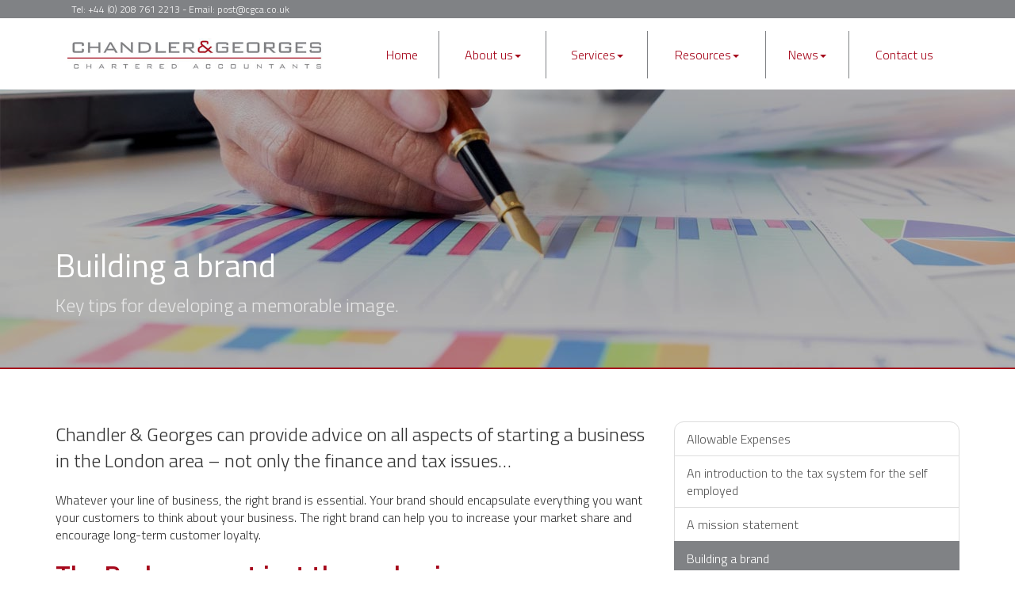

--- FILE ---
content_type: text/html; charset=utf-8
request_url: https://www.cgca.co.uk/resources/your-business/starting-a-business/getting-started/building-a-brand
body_size: 14941
content:

<!doctype html>
<!--[if lt IE 7]> <html lang="en-gb" class="no-js lt-ie9 lt-ie8 lt-ie7"> <![endif]-->
<!--[if IE 7]>    <html lang="en-gb" class="no-js lt-ie9 lt-ie8"> <![endif]-->
<!--[if IE 8]>    <html lang="en-gb" class="no-js lt-ie9"> <![endif]-->
<!--[if gt IE 8]><!--> <html lang="en-gb"> <!--<![endif]-->
	<head><meta http-equiv="X-UA-Compatible" content="IE=edge" /><meta charset="utf-8" /><meta name="viewport" content="width=device-width" /><link rel="shortcut icon" href="/favicon.ico" /><link rel="apple-touch-icon" href="/apple-touch-icon.png" />



<script type="speculationrules">
{
  "prerender": [{
    "where": {
      "and": [
        { "href_matches": "/*" },
        { "not": {"selector_matches": ".do-not-prerender"}}
      ]
    },
    "eagerness": "moderate"
  }]
}
</script>
	<link href="/css/styles.css" rel="stylesheet" type="text/css" media="screen" /><link href="/css/print.css" rel="stylesheet" type="text/css" media="print" /><script src="//cdn.clientzone.com/framework/3.0/modernizer/modernizr.custom.2.8.3.min.js"></script><script src="//ajax.googleapis.com/ajax/libs/jquery/3.5.1/jquery.min.js"></script><script src="//cdn.clientzone.com/framework/3.0/scripts/settings.js"></script><script src="//cdn.clientzone.com/framework/3.0/scripts/search.js"></script><script src="//cdn.clientzone.com/framework/3.0/bootstrap/bootstrap.min.js"></script><link href="https://www.cgca.co.uk/resources/your-business/starting-a-business/getting-started/building-a-brand" rel="canonical" /><title>
	Building a brand London : Chandler & Georges
</title></head>
	<body id="body" class="page-resources page-your-business page-starting-a-business page-getting-started page-building-a-brand">
<form method="post" action="/resources/your-business/starting-a-business/getting-started/building-a-brand" id="form1">
<div class="aspNetHidden">
<input type="hidden" name="__VIEWSTATE" id="__VIEWSTATE" value="Sm71XjcD1luV6Uuj2ptfc68DIVUXC+Am5tWWkyvg5/xJ8NzEWTjquAsHbDRCHyXVXvg+/cVrPmh2BZvrSmH9HwRmQd6kZHatJPlulZK+NqvlixvqhT64T85ICcxlguQPWIkBicv2N4+3GqmNrqy3zq/[base64]/TA6CpM7mrbHZvIHBLKh6oTvgOoeHlLLH1u78MSGQe9V3C6Vbvb2YFpgQKRXiEwE6MMYd+OLdD/+YN49l60GW5bMdTdDVq/CFPr1s0bEbAyv/OrnyWBKJFsBC8DI16vqMn1A5b/YMMNs9LM9+8GQJdhn36/NTGoqC0IQ7sWqf9oyfqfAkBVYnBUIZ9MTXB90I4EuF8Jvd9+bY2oukRsBpEVjRS5hYGVGDYFTU3ufktxOPMHQipu9ZbBHbdCjM0EFjI+ETv3ifI453wcg/[base64]/IYgWQmqxc7pnUaxat7y8QoyFHMYbgflo2whR5n3RTcKNn8wLLzlcAyINBD+BdiQDUlj88qLhPIv13ju6tt4EvHGzoYMZJ/F+yv071F8q8al7hwbRtxCfE9Cal72Q4LhEtTiXED54NKTsH2x29MsVWyoZYbQwZPGSQBbROrnDqjwbZv9vyMq9MNApupNumwWdA/yDP+5x1wFJVjtJI6btaOdakIg7JdJCcn4XCgJLxcpkvfgmQp/hAFTU+RILIKYrr6UU3k+xrRsqBBVU7GGnCU0chV+U4hcCS9H2gJHjrwZJALWm0ky2hJp3LKC/faZi2VdtMUQlMWrwBOYxZ+HqsuUU4Om9bQTLGUzS45+kfgzFK7R3opW7yhj22crWBwUPZZE0XqRoP1FXUGbZH6yKRYJ3vAYfT+XzXvXK9QBjZD6bFYLCxjtdxFKNV3A4VKGBg1Hwfl9TY2tPFQiUWe8t4P9NsaZrJA6CXLs3gjR5Rpm331E2nZM+WCwO/BxQJcgXxZBAfrSfvIqnvj/HTq8oS1xJNGO3WW9avZ6iTokECoLOHrtCzSSL8gua66emkH3J5eRYi7xXcQs2JBPrkcfDK1bU7Y+N1V0jqT3ogWXe3HXX/VUPcyNyi9lmEOspDtzMJvqDBBcQpvfKBnEHUE+MncLx3UJfDNDnZnHEvHOo0+3mizqrePtqKH3xF44LrpgD0zyj/bEyvprIE6KNkIPRSwe0ALwgVa6vzXLKQAmX+GynrllSPjiriEwf93iaocPGlvzldtXfTHIMCW1jTLTb+OwFyt2URRo4iziGbAgOAkjErEk/ERcCxLoCPryc5i7O/ABWIhldxOrhmGblsg+GY3cWlrYP9vVJFH8bKkxzIGoEf+wzH+aQExJ1dhItPgOi10bKlXnr/sX15XqHwTuofmwyc6KGlGK1t6fdmbYUBIHrR2Rlmm34ZopmUk6vW3RT2klNoP35MkDMSqusEBM3mH90GtmtNt8WawN7ox/6vy+3t1BTTBELcKf5WWelJrD2TrwC40xGGZFzGw3kjbASQ4ZsRoiTFwaRom1cY4OIPbLnz79923+qablC/nu5j1mE23/QI5m/VNwTLHJ8WGmPcBTQeSyfq1C3kNSU/unmMTLQN1hGCCFzQXE8Vd7qJRdBkqKMQ/0aXSsi8RiTgC4MbCxLs7UhynsuvVCHzQpz8/w19UYELx4cv7M/tso88B2iDkWuAX4fSxkcHEv6ru+LQD5fME+WwubFmHhpRThWWDnOqpggRmAxCVYEHU0YcfrZjeM0ybfrs+kaJSCNLB1bo9vZzC/gE+TTDu+PlzbYhZC0rIJDlyf+Kj1syPwq0tZGuR/QPkcIeiCCuY1uIvaOv3RRAZ59YZsZx+2V6n2z9Z3xMA/NxNNuhEqd9bJtEAgJTdyeYerAWT76jqyuvpzkT28fp8ZTHAr1fJZa+ubyaJEdqBcLkdJhrTn2RmnXHfWJxrTeR+ywbli66fxukEgXVB94e/eRIy2c1yHhTYAblR15l5FioGUDwQDCbbl0yBNZgc7upVef9E8f3uJ4eC8dLtFwLM7rf87kj/hdlZF42Pa97sg9gHXRfI0WHV0XedTT2hxmJHYiIKAx+RDm2+6mHIY2cNTpgpDVofMGL684KUONiPWGJhGceq/WSZRLH+x4Ft25hIVuJYcBXGWFYirIRo/7nCvmGRLMkOKyIhn0FwTwGsdysSkK7FMcc+C1z/vFhPKhV9kW4kRKXI0+U2MWpZdnu2M1ETrSeRCmXE3UXNZ0MjJXVikeqrjPOesmZlC251tkQE4bcdHgGh71+xx6CsvsRU4NpVip18/MnndoGt6iZTKYoxCUrmmKfBYEcLOgOThK0ndLQgXkwTxKBuIaWwRHvFxVeyoGkpx0+NEqrx2hj+b/dXEqcxYRYxgNx9iyKze0P50Ts7BG3CS3iyeXPdOKkycmHLUAkzNfhtnXNVvYyrLr5Nk10gZUcIxDye/mEqdd/T3cea2FRcabRx3nLNMEacDtaHpywH9VY7EsXSXMhjtIweHIFqstwXK1B0OHJe0R15f2ZFfOMdQ7To7R7oLtTgZoLdRXMkBg80fyoG3mLlEQNBHtZSql+oK5uCvXyqzrVRdY1ADLy17T6bYygypUKbWysuP4DrSc0ZtidLcN1YoP3rA2V2ss3FNz9on0R2lOjNd4/oWCX9feCE/UgqjHSV2c8uysC/UTQ8RaZBsbeNRcVefgpSBuVmOUrlzq7AIbt0+H7wnZ9Sj33+7WKiKBR8qrR7TN6kSsOmy99Ww5z4XN7lxKLrk8APC7dPkU7bHkloqZuMqIvWXkhqeU+aYCRX7QdVCvflZ7Cpr+ml/gMFMHVh12FkScP3Yk5vXExS6I51Z9YCo++y8bAUir7wdnJ4Qnb34op581AawreSKg3L9Fic9ctM8gqqjf603AqeMCZPs1pvHmsnjBXIFlzzSImPxlD7PvXnSgZOUyuVR/Dr475rmHGNDilZTT65+j9alOZiavJu8gB8aavAJubGj6z/Yf7nySOvEV0Uql6F4MdQM/EBwU6COHLtlB+fGj3p5iM0oneEjlFiMSU3nSBx5DkjJ0yTYJGZkcFt2XeusnKGG+p94xKY6wyS7vj829jhQgCbcKYEJ6Fq6J8S74V04dOUgbo69vrt3L2cU+bT3dTiWtUP6Q/d5lWwweuR5frMwCzxnze3qnlRIJg+81gFX9vURLReuFLSCc6/72buJN9QSxgOR3FZoV0rX0lEuh8Xll4PZqWlb32iyS5K49yElYPGYr3Sfs3RTyiie7jZtJEaCvWchBeYVFe5k7oWn51K4KKjEHaznZZY6jB6oL7C07El01d/Nq8UmMSOSUhFB3hd5uLYd4Oy9aZhvot/o1vj7nN6nVPaj02UxCULFinEcrB3RBEXd5in6A55bxjb6mkK4ep7mFKwufaV5/4OGh3iryR+qCbPpsA0Q4cvKmWW3U+xDoa7vgSNEn/wjzzGronuiLfDB7KyjNllqwAtS74zQU/7+ieBJUAlp7JIlsvR9WpnS92LEHWmBXta/iaWaOXbD1tz3R2wXgUIiZyP9PWJNbbEOdv9L/[base64]/tKqqJjhxmQS6Zo7ZBg2ikFc9CwIq+XnXW6gC8uRx8A0O5sCv83CdIOhuDuFNkdSBoTEtrOY0tQrHZSChry/gz570tNIHJ0s2FP2X4Xw/HsLE5VxZqk+xVugk2aQhgatbwSCOa6vQ7D8BI7abkf8NA5k5uUNWKDSpCZEOsWv42yQsJ13o0DsxAU3BPCZzGMdDVAPA1ZFie5t9k3Q2pP+Injq+PVrFRddtfL0KPgK2LACebFtuA3n8P/kWrMxv+DnMjbjJDDTGb5HvgN5DXmlzMfO2sujBuNJkCO1fuaNow0U43w2SsELLyh2RNSXLWUN8lVux5EHfqc5Ib4oJo0Gw6grN5yo4k2acSB1AnvX4IJ7vKt+bk2eeGH/nPnToTZ71fRmi+RLja3pQKfHWibTlbwjnuTuw2yd3JWZ/+6pweRPm53rX/CBbidu+aulBO1iX5ZbbUK916OsRTmEur9JPFtRtCFtHnnF2lswqNgBBFdTZgMAJlxzrO2ImjjTsnxj5NOHRIsWl7XkNPmdjf39ICAGUc8Jotykkpl8CnmZ3ZTTa5NnvogLHOfeelzVTvaELHEguMXk/uJu4JbFgHf40+z4NTS3j7KlabNVncsNEevBlZPREUvFZQ95czCadrR4+AZ+zIgZqqsyHHd8/N++QARG6LNm1nHLj9vF+ofjMWCWTY8xH4NJ+Ys9x+A4t9RSsolu6XMvI+RV07uRNdGSDXLznOz+W2/hAPWOX8r1NFZmoiGJteWf3zVnEtFmOf6LL7u9sA14NwdN0Y8z7/SM+gygEX6rz8K9p09cM5oBue3HeYyb2OlClpPN9RZvpOfi418xkgkVYGRZ/[base64]/Jgd1NY3PWoezfAUSamtfPv/zIye04K6uhA7MF1ZE1K7+NtRbONvXT3shbYxW6KFvfpcES0N0eGJMlkYekt1n+1XAZRO38rQnUtf/6wDT9obpELNtY3zlZTRuawnexAC+IrKL03HuxWFXDMC2l7JfHJToEv69N0AdoxjRMPGxVjSxMOt5OvjtAUO0lYkcgcug4UORXzCsnEagv76GiwP1b/ctuuvo9AopX5Ju4xUTVKLZzUdrvD8eJq6XEl5Y1uXhapXr70XLupTqZZ56F3/LTv/9dGpApGzaMSH0PtdVkfS3rmZWas8T9wyivlMiKfUHcXoWl/DliMYs89Ogehvz+L8J9GVhC7wpC5PfHPNL9zHxtt/lgHJ9JB79LXRoo0MbCK6s7huG8HS35ZoMvZNBsroAaQRpwx0S+NwpHxqLtN2yKT3ZCQYojrMp5a5WbA3fGXf+xhUmJxYGcFeQh3v2MLbVk/zhhiNno83ZCTOeMqJ3iAeH/zpUvbZlIrD64MvReUSGFCyQ1ZRQZFzmmwmbYcMP8k/+nDDqiefBbQqixYlOV1/Zp4iZiRTAVqfpcUGKNZ1rxXdFrVKViyzgwBor4lqhISOfW3EflaeHOpysEDzgeSRO7x97W6MHjYNw4OJ/[base64]/JHx+cbkccArjBV+q7pH09bNGYn893D0naFBRUeG/8hUyGEfILufoftVmf9fNf8lLwYqh6qXdnEbxlOcT6svUJifJSTB+Un9tYjoQKz3XUSyI+GBod+qJuyezPk+LIQfiJU9puPT/UFiY7BFRGtWJGegsjcFdarw0WhRUIcH9/M7NVGwRvtnJAG5PHBiU6Mh88vlNmLRL4wF7qC0WfVff3U3N3UnYmn0pyR+Aeyjmxlyy3CTVxPii2sF0C0qHnOj+Cc+TYx0ZO6T7udq2GMnC+UXWfEIAq4lJSaNz0sIlhex8Iia1LcAtKwj2nh+AGBTg0DOvreGqjYSF+4SYES/5oyqYSWC5O5Po8mS+wvRYiLagCVQ+lgRUDz2x6F+hGLXILpdk00SYMfPFv1b/pjLGftTzk490aXRMHsTL21asvamW0Hq1pG5Mqar9ck8yOJ9cZ16dAQP+JTBZmvYF/TkGCcLOb3QqNsoj2I0vlpyv0UQTYOSIem4W6mq0hUHd7Rr7UMG5bMvkPaBynZFoTP7hrmDU0Zvh5xxqQJNZYBhc1scs1RKDNbf1skOj9r15z18c3wgHUQ2seyXEgwRrWnKVLmFepIn8BeCLBSJ0WUFYM2rkntIE78vS0mnZ8gyNf9T2VzG6Jt5p4UFABlo9CuKh7zZ/frtKqPdtx/mm4UlUGzfeJ2AOkLxOtaiWttUeVXJhDXd/qKbNGG05CGE3vYjLmU8/S99aasegbCHORBTQfIHTx5YCuij4AG3hmkJpAN+QM6tj3OZF8/yl0Gb7XWwupQkJ6G2FZR8FfyCg934YDyYiPkbawu/xkC251W5zDiQxrPshi1uhR2QdJlr/qHEo9Bqp4AXEBQ8ZqNMQT1RpFleV7qYBU6Uo+EN18C81GSLcwiMyabMFCyAvM0EkjLpYO3Kb570rOwn8me6A8SHlXfFGO+g5MH/adv2MqWUXUVn5CxQHc9TD51kqrO7J2K5nRuvyyfSso9ZV/DtiQhop47h/kGkeTSvFZdIn39C6cexPErQpYgAK+NWW3e3hiu4ePOSWNdoor2SdUaTKjQzGVOMnL+7J4F3Rcn0z/SBCdedu4s9mMgnfZsyq1sai7UQ8pRkci4w3yMtWwUbr4lDSRpm9hnKejDgV70eiNAPsihuGfFWq46EW8e0GxOms4bHB9ui7T48i0gA4sa3gcxCOgLJa6DP5G8sSkOBX0AiN6xf3Ch3hIrFrn/vILv6Vsp5nQzoRQp7LjYfIMzy/z9L1rPt8de5296tzCdpmI1yN2i7+PgphduUrNCH27qlIyudazKwOcjHyy+oKtNDbcrTJf6FBbVa2qTPMCE2USCw8e24iKdptGpizwgRjNhHSWMiLq7v6s7QDsJmp0JS8vHBVMsrjuzVH330ts0dlglBhCzMZ2UcYVSe8gOovpqmAbGNPZ/WrfxG5fOii/fVn0lbQAEzgpwhHw/BUxSgWH7gpZV1rgtxV4ph1PBMIR7vYMJkJ6GCZOn/RvecLI99B7G8mGAzsuuC3l3e2NAjzXTSBvx3MuqFytp7ALDKLogR5VnGeWOajyDXh2cusytfPF/7k94TCzXtzp7BY9xr89EGFBFCOv4h7ohu52HfAutoTT7AWLBDqQyEWj9y2h/0fEznERVudZi+4AeYY5SKrIwKtf9oRTV5QC2spdSpINuwqYZA69CnUVMY5YhYN2hJ7ZrZE9Rsj++E4w70ET4LoceHyl6iNjXvWMHZ3VdwV74fBs/MNHUt7TJqKPXuXh7zUs+UQrFPTSjGsg0saWH/+YFM3vNyJMG3VxsrGpNszfXsurU1UlM4PTY3maG9XIucqEPwkd7Zz0K/5JA2cNopiVEnTjbLyN+tSw61kdOeYEPtOY+YDuQ79FsgQn5HYwiQi84Kq8nA4/EczgubS71AT4SO61oxN4lnRwf/c3KiiBbGdM15oHgCuPFgpVWW8s737St6516UtJnBqw7jhf7JKwj0dEBOd4v0RgSLwSq4WQiwIWjdycKGNJs2aBdCOb7HPLDyR01y78TySIsVL/d7zx7tQ61kNm4RF39194o34YznNlry543WVU1KW45dATehBCki4tiB0y6Dx2RogjfGuQ7lT1AqGhmn/AvxOcSRJmgwLuzGgPbOQxMdfDcn4Ijcx6IFiDUlEfDhyYADOrMbXyPx9fFi3HEieO7UXGlQeUMxhs+tMY3wjKB1NblTYYUVAxo2HtFG9dK52JBJvfrS7CGV1fp5crL6DpmH2iHB2ZLuFP0FtL19ONt+qWQumh41Cgxz/[base64]/CZ11eML7RwWzpOpLPAP62J3MyANeulaNUW6WsQsG1UpXQ+i6Ti9S2R4U+We2vidAbx7RXBdRkrqq006kMr9bYTN/YO+EXEdEAbnJeSBxKxg6s2DiLIdSQVzPHSwqE5KhAMj0pUjNtymqwyLNS9QeTMinWsOyih/8VonefD/peFoA0Ai+duPgI56O5v6ljWZ4yKYI2uIyp+g8fqr7eGmriycNXw9RyeyNPng5f906l+HF1h0xTNgH3qK0GiHYyOb9Lr+V+NFSI4zQFuadL8GdNn70j8ayH7vaiaxNE9tJOyQ9jPOYCHEGoj5Hfla2viAawZcIJopoZ7IY4x6CgP9dpS/34f3nlhj/[base64]/hntluQ2PL+ZGaWQDS4TFnWPYWL5XTnb94yv78vLpBATMezDCbjP0ssdZDp6ZLu/QBMRDzn0Fa1hbCZq5HonhkpmaW206t18gahG0xRQu/mcxpGLog3VYKUd8ONjHY//EdBkb3uhQHjEssgFvcFvOynZ9pkRTbKvxIJ1QJxsnsoHFUBNk24jQRzaZNsPWK+XwcD2226LUCmP1m1+dPdC6QDrjrst9fbXWXuvfg7TUucZpRuLlbZQjUODm7AMOls5UHwgaqAj1pZDwd3Uvb69kbkNcbKBQV8C6EykaiZ5CpqC3GF8awDBZ/3G8dZvaowAI7GDaSJBv/Ihb4RiYqY5EEkLuIEQshRvIt+ZJv24RF8t7Zz3Sj/XZWDelndm8Hlr4ood4adgm616kksnWW2mQz7s3tv3QT/0NzS2xD6Tp/[base64]/QqUJIStDkYuMTv4MnEj6KaXXGIr/xFzXh1Aas728WGQHLH15EEqAMNxNj2cA==" />
</div>
<!-- IE6 warning and Accessibility links -->
        <div class="container">
	<div class="access-links">
	<h2 id="page-top">Accessibility links</h2>
	<ul>
		<li><a href="#skip-to-content" title="">Skip to content</a></li>
		<li><a href="/accessibility" title="">Accessibility Help</a></li>
	</ul>
</div>
	<div class="browser-wrap">
    <div class="chromeframe" style="display: none;">
        <p>You are using an outdated browser. <a href="https://browse-better.com/">Upgrade your browser today</a> for a better experience of this site and many others.</p>
    </div>

    <!--[if IE]> 
        <div class="chromeframe-ie">
            <p>You are using an outdated browser. <a href="https://browse-better.com/">Upgrade your browser today</a> for a better experience of this site and many others.</p>
        </div>
        <div class="small">
            <p>If you are having trouble viewing this website and would like some information please contact us on the details below...</p>
            <p>Tel: +44 (0) 208 761 2213</p>
            <p>Email: <a href="mailto:post@cgca.co.uk">post@cgca.co.uk</a></p>
            <p>Address: <span itemscope itemtype="http://schema.org/AccountingService" class="address-mini">Chandler &amp; Georges, 
<span itemprop="address" itemscope itemtype="http://schema.org/PostalAddress">
<span itemprop="streetAddress">75 Westow Hill</span>, <span itemprop="addressLocality"> London</span> <span itemprop="postalCode"> SE19 1TX </span>
</span>
</span></p>
        </div>
    <![endif]-->
</div>
</div>
        <!-- / IE6 warning and Accessibility links -->
        <div class="site-wrap">

			<section class="jumbotron-wrap">
				
				<!-- / If you want the header to be fixed just add fixed next to the site-header-wrap class -->
				<header class="site-header-wrap">
					<div class="login-link-wrap">
						<div class="container">
							<div class="row">
								<div class="col-sm-12">
									<p class="login-link">
										Tel: <a href="tel:+44 (0) 208 761 2213">+44 (0) 208 761 2213</a> - Email: <a href="tel:post@cgca.co.uk">post@cgca.co.uk</a>
									</p>
								</div>
							</div>
						</div>
					</div>
					<div class="container">
						<div class="row">
							<div class="col-sm-4">
								<a href="/" title="Chandler &amp; Georges - Accountants in Crystal Palace & Ilford" id="print-logo">
									<img src="/img/logo.png" alt="Chandler &amp; Georges logo" id="logo" class="img-responsive">
								</a>
							</div>
							<div class=" col-sm-8">
								<div class="navbar-wrapper">
									<nav>
  <div class="navbar navbar-default"><div class="navbar-header"><button type="button" class="navbar-toggle" data-toggle="collapse" data-target=".navbar-collapse"><span class="icon-bar"></span><span class="icon-bar"></span><span class="icon-bar"></span><span class="burger-menu-title">MENU</span></button></div><div class="navbar-collapse collapse">
<ul data-cmsnoindex="true" class="nav navbar-nav">
<li><a target="_self" title="Home" href="/">Home</a></li>
<li class="dropdown">
<a class="dropdown-toggle" data-toggle="dropdown" href="/about-us" title="About us" target="_self">About us<b class="caret"></b></a>
<ul class="dropdown-menu">
<li><a target="_self" title="Overview" href="/about-us">Overview</a></li>
<li><a target="_self" title="The Team" href="/about-us/the-team">The Team</a></li>
<li><a target="_self" title="FAQ" href="/about-us/faq">FAQ</a></li>
<li><a target="_self" title="Careers" href="/about-us/careers">Careers</a></li>
</ul>
</li>
<li class="dropdown">
<a class="dropdown-toggle" data-toggle="dropdown" href="/services" title="Services" target="_self">Services<b class="caret"></b></a>
<ul class="dropdown-menu">
<li><a target="_self" title="Overview" href="/services">Overview</a></li>
<li><a target="_self" title="Accounting" href="/services/accounting">Accounting</a></li>
<li><a target="_self" title="Auditing" href="/services/auditing">Auditing</a></li>
<li><a target="_self" title="Bookkeeping and Accounts" href="/services/bookkeeping-and-accounts">Bookkeeping and Accounts</a></li>
<li><a target="_self" title="Corporation and Income Tax" href="/services/corporation-and-income-tax">Corporation and Income Tax</a></li>
<li><a target="_self" title="Estate and Inheritance Tax Planning" href="/services/estate-and-inheritance-tax-planning">Estate and Inheritance Tax Planning</a></li>
<li><a target="_self" title="Industries and Engagements" href="/services/industries-and-engagements">Industries and Engagements</a></li>
<li><a target="_self" title="Payroll" href="/services/payroll">Payroll</a></li>
<li><a target="_self" title="Personal Tax Planning" href="/services/personal-tax-planning">Personal Tax Planning</a></li>
<li><a target="_self" title="Retirement Strategies" href="/services/retirement-strategies">Retirement Strategies</a></li>
<li><a target="_self" title="Self Assessment" href="/services/self-assessment">Self Assessment</a></li>
<li><a target="_self" title="Tax Investigation Services" href="/services/tax-investigation-services">Tax Investigation Services</a></li>
<li><a target="_self" title="Wealth Management" href="/services/wealth-management">Wealth Management</a></li>
</ul>
</li>
<li class="dropdown">
<a class="dropdown-toggle" data-toggle="dropdown" href="/resources" title="Resources" target="_self">Resources<b class="caret"></b></a>
<ul class="dropdown-menu">
<li><a target="_self" title="Overview" href="/resources">Overview</a></li>
<li><a target="_self" title="Your business" href="/resources/your-business">Your business</a></li>
<li><a target="_self" title="Your money" href="/resources/your-money">Your money</a></li>
<li><a target="_self" title="Tax information" href="/resources/tax-information">Tax information</a></li>
<li><a target="_self" title="Tax strategies" href="/resources/tax-strategies">Tax strategies</a></li>
<li><a target="_self" title="Interactive tools" href="/resources/interactive-tools">Interactive tools</a></li>
</ul>
</li>
<li class="dropdown">
<a class="dropdown-toggle" data-toggle="dropdown" href="/news" title="News" target="_self">News<b class="caret"></b></a>
<ul class="dropdown-menu">
<li><a target="_self" title="Business News" href="/news/business-news">Business News</a></li>
<li><a target="_self" title="Hot Topics" href="/news/hot-topics">Hot Topics</a></li>
</ul>
</li>
<li><a target="_self" title="Contact us" href="/contact-us">Contact us</a></li>
</ul>
</div></div>
</nav>
								</div>
							</div>
						</div>
					</div>
				</header>
				
					
				
					<div class="page-title-wrap">
						<div class="container">
							<h1>Building a brand</h1>
							<p class="lead">Key tips for developing a memorable image.</p>
						</div>
					</div>
				
			</section>			
                      
            <div class="site-main-content-wrap">
                <!-- Skip to content link - place just before main content! -->
                <a name="skip-to-content" class="skip-to-content"></a>
                <!-- / Skip to content link -->
                <div class="container soft-ends-large">
	<div class="row">
        <div class="col-sm-8">
			
<p class="opening-para">Chandler &amp; Georges can provide advice on all aspects of starting a business in the London area – not only the finance and tax issues…</p>


<p class="secondary-opening-para">Whatever your line of business, the right brand is essential. Your brand should encapsulate everything you want your customers to think about your business. The right brand can help you to increase your market share and encourage long-term customer loyalty.</p>
<h2>The Package&hellip;not just the packaging</h2>
<p>Think 'brand', and the initial tendency is often to picture a particular well-known logo or style of packaging. However, building a brand is really about forging a unique identity in the marketplace - not just a neat logo or slogan - and if you want to go beyond merely differentiating your product or service from others in the market, you need to think about the complete package.</p>
<h2>What should a brand do?</h2>
<p>When building your brand, your overall aim should be to create a positive, consistent message, which is instantly recognisable for your customers.</p>
<p>Brand recognition is only the start, however. You will want to communicate an association with a particular quality, such as value for money, a traditional approach or exceptional service, which will appeal to customers and encourage them to put your brand first. You might like to refer back to your business plan and/or mission statement.</p>
<h2>Brand tips</h2>
<dl class="dl-content">
<dt>1. Define your qualities</dt>
<dd>Begin by defining the qualities which most closely represent your product or service. For example, do you aim to be modern, innovative and dynamic, or more focused on high-class, high-quality and reliability?</dd>
<dd>Brand names can inspire a feeling of confidence, and over time customers will automatically associate your company with the qualities you have chosen to highlight, when they come into contact with your brand.</dd>
<dt>2. Be original</dt>
<dd>Make sure that your brand is original and does not impinge on another design.</dd>
<dt>3. Be consistent</dt>
<dd>Make sure your branding and logos are consistent on all of your stationery, mailers, advertisements and website.</dd>
</dl>
<p class="closing-para">If you are a start-up in the London area and would like some expert advice, <a href="/contact-us" title="Contact us">contact</a> Chandler &amp; Georges.</p>


		</div>
        <div class="col-sm-4">
			<nav>
  <div class="content-page-nav-list-wrap">
<div class="list-group">
<a class="list-group-item" title="Allowable Expenses" target="_self" href="/resources/your-business/starting-a-business/getting-started/allowable-expenses">Allowable Expenses</a>
<a class="list-group-item" title="An introduction to the tax system for the self employed" target="_self" href="/resources/your-business/starting-a-business/getting-started/an-introduction-to-the-tax-system-for-the-self-employed">An introduction to the tax system for the self employed</a>
<a class="list-group-item" title="A mission statement" target="_self" href="/resources/your-business/starting-a-business/getting-started/a-mission-statement">A mission statement</a>
<a class="list-group-item active" title="Building a brand" target="_self" href="/resources/your-business/starting-a-business/getting-started/building-a-brand">Building a brand</a>
<a class="list-group-item" title="Choosing a year end" target="_self" href="/resources/your-business/starting-a-business/getting-started/choosing-a-year-end">Choosing a year end</a>
<a class="list-group-item" title="Incorporation" target="_self" href="/resources/your-business/starting-a-business/getting-started/incorporation">Incorporation</a>
<a class="list-group-item" title="Insuring your business" target="_self" href="/resources/your-business/starting-a-business/getting-started/insuring-your-business">Insuring your business</a>
<a class="list-group-item" title="Limited liability partnerships" target="_self" href="/resources/your-business/starting-a-business/getting-started/limited-liability-partnerships">Limited liability partnerships</a>
<a class="list-group-item" title="Names, trademarks, patents and other registrations" target="_self" href="/resources/your-business/starting-a-business/getting-started/names-trademarks-patents-and-other-registrations">Names, trademarks, patents and other registrations</a>
<a class="list-group-item" title="Premises and location" target="_self" href="/resources/your-business/starting-a-business/getting-started/premises-and-location">Premises and location</a>
<a class="list-group-item" title="Raising finance" target="_self" href="/resources/your-business/starting-a-business/getting-started/raising-finance">Raising finance</a>
<a class="list-group-item" title="Should you buy a franchise?" target="_self" href="/resources/your-business/starting-a-business/getting-started/should-you-buy-a-franchise">Should you buy a franchise?</a>
<a class="list-group-item" title="Which business structure?" target="_self" href="/resources/your-business/starting-a-business/getting-started/which-business-structure">Which business structure?</a>
<a class="list-group-item" title="Working from home" target="_self" href="/resources/your-business/starting-a-business/getting-started/working-from-home">Working from home</a>
<a class="list-group-item" title="Writing a business plan" target="_self" href="/resources/your-business/starting-a-business/getting-started/writing-a-business-plan">Writing a business plan</a>
<a class="list-group-item" title="Your business vision" target="_self" href="/resources/your-business/starting-a-business/getting-started/your-business-vision">Your business vision</a>
</div>
</div>
</nav>
		</div>
	</div>
</div>
            </div>
            

			<footer class="site-footer-wrap">
				<div class="divider-decoration">
					<div class="container">
						<div class="row">
							<div class="col-sm-2 col-md-1">
								<img loading="lazy" src="/img/30-years.png" alt="30-years.png">
							</div>
							<div class="col-sm-10 col-md-8">
								<p><span id="minisitemapwidget">
  <a href="/home" title="Home" target="_self">Home</a> | <a href="/contact-us" title="Contact us" target="_self">Contact us</a> | <a href="/site-map" title="Site map" target="_self">Site map</a> | <a href="/accessibility" title="Accessibility" target="_self">Accessibility</a> | <a href="/disclaimer" title="Disclaimer" target="_self">Disclaimer</a> | <a href="/privacy" title="Privacy" target="_self">Privacy</a> | <a href="/help" title="Help" target="_self">Help</a> | </span></p>
								<p>&COPY; 2025 Chandler &amp; Georges. All rights reserved.</p>
								<p>Chandler &amp; Georges is the trading name of API Partnership Limited. Registered in England No. 5424826. <br>Registered Office: 75 Westow Hill, London, SE19 1TX.<br>Registered to carry out audit work and regulated for a range of investment business activities by the Institute of Chartered Accountants in England and Wales.</p>
								<p>Our latest Standard Terms of Business are avaialble <a href="/SToB-Oct 24.pdf" target="_blank">here</a></p>
								<small>We use cookies on this website, you can find <a href="/privacy#cookies">more information about cookies here</a>.</small>
								
							</div>

							<div class="col-sm-12 col-md-3">
								<div class="accreditation-wrap">
									<object class="icaew-logo" data="//cdn.clientzone.com/images/accreditation/icaew-w-r.svg" type="image/svg+xml"></object>
								</div>
								<div class="search-wrap">
									<div id="searchareaWidget" class="form-search">
  
<div class="input-group">
    <input name="ctl00$ctl00$ctl07$txtSearchBox" type="text" id="ctl07_txtSearchBox" class="form-control search-query" placeholder="Site Search..." />
    
    <span class="input-group-btn">
	    <button class="btn btn-default search-button" value="<span class='glyphicon glyphicon-search'></span>" type="button" onclick="dosearch('search','ctl07_txtSearchBox');" >
	    <span class='glyphicon glyphicon-search'></span>
	    </button>
	</span>
    
</div>
  <script type="text/javascript">

        var $searchinput = $('.search-query');

        // Hook the key down event for the search input box and enter being pressed. Redirect the browser to the relevant search page to emulate the
        // search submit button press operation which in this case isn't available.
        $searchinput.keydown(function(event){

        if (event.keyCode == 13)
        {
        event.preventDefault();
        window.location = "/search?Q="+$searchinput.val();
        }

        });
      </script>
</div>
								</div>
							</div>
						</div>
					</div>
				</div>
			</footer>
            
        </div>
        <!--/end site-wrap -->
        <!-- Scripts go here -->
        <script src="//cdn.clientzone.com/framework/3.0/scripts/placeholder.min.js"></script>
        <script src="/scripts/scripts.js"></script>
<!--[if lt IE 9]>
      <script src="//cdn.clientzone.com/framework/3.0/Bootstrap/respond.min.js"></script>
    <![endif]-->

<script type="text/javascript">
        (function(i,s,o,g,r,a,m){i['GoogleAnalyticsObject']=r;i[r]=i[r]||function(){
        (i[r].q=i[r].q||[]).push(arguments)},i[r].l=1*new Date();a=s.createElement(o),
        m=s.getElementsByTagName(o)[0];a.async=1;a.src=g;m.parentNode.insertBefore(a,m)
        })(window,document,'script','//www.google-analytics.com/analytics.js','ga');

        ga('create', 'UA-4954852-1', 'auto');
        ga('send', 'pageview');
      </script>
<div class="aspNetHidden">

	<input type="hidden" name="__VIEWSTATEGENERATOR" id="__VIEWSTATEGENERATOR" value="79EFF4C6" />
	<input type="hidden" name="__EVENTVALIDATION" id="__EVENTVALIDATION" value="0WEEnOy5SNEtIQ4fgi3EIPhbqROEqwHMADtWfRXuUR7sVxPN9ua/Ph+02OYI2j29SB1JBlOyFjAR/IZqiMvObZE2IefopeZcsaG+hnGebk9iXaaiKKlQpe9b+vry6A2p" />
</div></form>
<!-- Pre-EndBody -->
</body>
</html>
